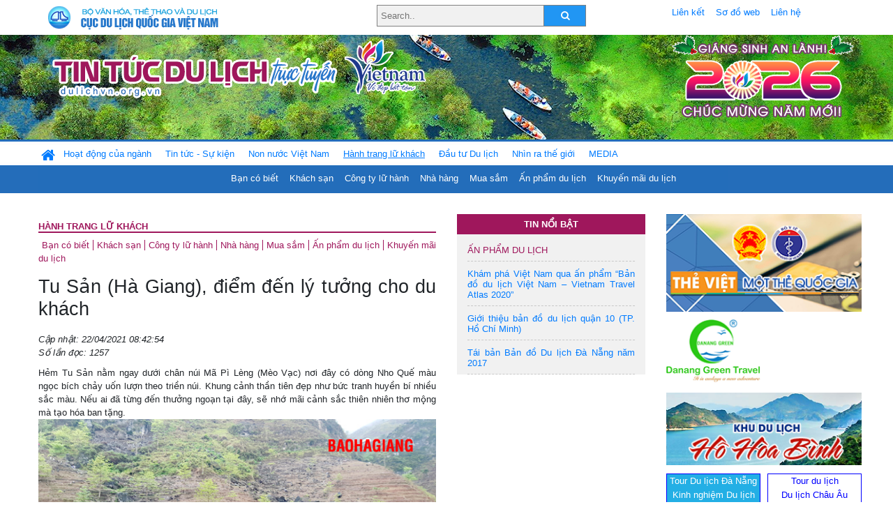

--- FILE ---
content_type: text/html; charset=UTF-8
request_url: https://dulichvn.org.vn/index.php/item/tu-san-ha-giang-diem-den-ly-tuong-cho-du-khach-45561
body_size: 12796
content:
<!doctype html>
<html>
<head>

		<meta charset="utf-8">
		<meta name="viewport" content="width=device-width, initial-scale=1.0">	
		<meta name="copyright" content="TITC">
		<meta name="author" content="TITC">
		<meta name="robots" content="index,follow"/>
		<meta name="revisit-after" content="days">
		<meta http-equiv="content-language" content="vi">
		<meta name="geo.region" content="VN-DN" />
		<meta name="geo.position" content="16.067185;108.220157" />
		<meta name="geo.placename" content="Đà Nẵng" />
		<meta name="ICBM" content="16.067185, 108.220157" />
		<meta name="revisit-after" content="days">

				<!-- HTML Meta Tags -->
		<title>Tu Sản (Hà Giang), điểm đến lý tưởng cho du khách - www.dulichvn.org.vn</title>
		
		<meta name="description" content="
	Hẻm Tu Sản nằm ngay dưới ch&acirc;n n&uacute;i M&atilde; P&igrave; L&egrave;ng (M&egrave;o Vạc) nơi đ&acirc;y c&oacute; d&ograve;ng Nho Quế m&agrave;u ngọc b&iacute;ch chảy uốn lượn theo triền n&uacute;i. Khung cảnh thần ti&ecirc;n đẹp như bức tranh huyền b&iacute; nhiều sắc m&agrave;u. Nếu ai đ&atilde; từng đến thưởng ngoạn tại đ&acirc;y, sẽ nhớ m&atilde;i cảnh sắc thi&ecirc;n nhi&ecirc;n thơ mộng m&agrave; tạo h&oacute;a ban tặng.
">
		<meta name="keywords" content="Tu-San;Ha-Giang;diem-den-ly-tuong-cho-du-khach">
		<meta name="news_keywords" content="Tu-San;Ha-Giang;diem-den-ly-tuong-cho-du-khach"/>
		<link rel="canonical" href="dulichvn.org.vn" />
		<link rel="publisher" href="Báo Hà Giang"/>
		<link rel="dns-prefetch" href="//www.google-analytics.com"/>
		<link rel="amphtml" href="dulichvn.org.vn" />
		

		<!-- Open Graph -->
		<!-- Facebook Meta Tags -->
		<meta property="og:title" content="Tu Sản (Hà Giang), điểm đến lý tưởng cho du khách - www.dulichvn.org.vn" />
		<meta property="og:type" content="website" />
				<meta property="og:url" content="https://dulichvn.org.vn/index.php/item/tu-san-ha-giang-diem-den-ly-tuong-cho-du-khach-45561" />
		<meta property="og:image" content="https://dulichvn.org.vn/cache/2204Tu-San-ha-Giang-diem-den-ly-tuong-cho-du-khach.jpg358x200.thumb.gif" />
		<meta property="og:image:width" content="358" />
		<meta property="og:image:height" content="200" />
				<meta property="og:description" content="
	Hẻm Tu Sản nằm ngay dưới ch&acirc;n n&uacute;i M&atilde; P&igrave; L&egrave;ng (M&egrave;o Vạc) nơi đ&acirc;y c&oacute; d&ograve;ng Nho Quế m&agrave;u ngọc b&iacute;ch chảy uốn lượn theo triền n&uacute;i. Khung cảnh thần ti&ecirc;n đẹp như bức tranh huyền b&iacute; nhiều sắc m&agrave;u. Nếu ai đ&atilde; từng đến thưởng ngoạn tại đ&acirc;y, sẽ nhớ m&atilde;i cảnh sắc thi&ecirc;n nhi&ecirc;n thơ mộng m&agrave; tạo h&oacute;a ban tặng.
" />
		<meta property="og:locale" content="vi_vn" />
		<meta property="og:site_name" content="https://dulichvn.org.vn/index.php/item/tu-san-ha-giang-diem-den-ly-tuong-cho-du-khach-45561" />

		<!-- Google / Search Engine Tags -->
		<meta itemprop="name" content="Tu Sản (Hà Giang), điểm đến lý tưởng cho du khách - www.dulichvn.org.vn">
		<meta itemprop="description" content="
	Hẻm Tu Sản nằm ngay dưới ch&acirc;n n&uacute;i M&atilde; P&igrave; L&egrave;ng (M&egrave;o Vạc) nơi đ&acirc;y c&oacute; d&ograve;ng Nho Quế m&agrave;u ngọc b&iacute;ch chảy uốn lượn theo triền n&uacute;i. Khung cảnh thần ti&ecirc;n đẹp như bức tranh huyền b&iacute; nhiều sắc m&agrave;u. Nếu ai đ&atilde; từng đến thưởng ngoạn tại đ&acirc;y, sẽ nhớ m&atilde;i cảnh sắc thi&ecirc;n nhi&ecirc;n thơ mộng m&agrave; tạo h&oacute;a ban tặng.
">
		<meta itemprop="image" content="https://dulichvn.org.vn/cache/2204Tu-San-ha-Giang-diem-den-ly-tuong-cho-du-khach.jpg358x200.thumb.gif">
		<meta itemprop="url" content="https://dulichvn.org.vn/index.php/item/tu-san-ha-giang-diem-den-ly-tuong-cho-du-khach-45561">

		

		<!-- Twitter Meta Tags twitter:card, twitter:title, twitter:site, twitter:creator, twitter:description, twitter:image -->
		
		<meta name="twitter:site" content="dulichvn.org.vn">
		<meta name="twitter:creator" content="Báo Hà Giang">
		<meta name="twitter:card" content="Tu Sản (Hà Giang), điểm đến lý tưởng cho du khách - www.dulichvn.org.vn">
		<meta name="twitter:title" content="Tin tức du lịch trực tuyến nhiều người xem nhất - www.dulichvn.org.vn">
		<meta name="twitter:description" content="Website của Cục Du lịch Quốc Gia Việt Nam, Cập nhật tin tức về lĩnh vực văn hóa, du lịch, Giới thiệu về đất nước và con người Việt Nam, Danh sách khách sạn tại Việt Nam">
		<meta name="twitter:image" content="https://dulichvn.org.vn/cache/2204Tu-San-ha-Giang-diem-den-ly-tuong-cho-du-khach.jpg358x200.thumb.gif">
		<meta name="twitter:site" content="@titcdn">
		<meta name="twitter:creator" content="@titcdn">
		<meta name="dc.source" CONTENT="https://dulichvn.org.vn/index.php/item/tu-san-ha-giang-diem-den-ly-tuong-cho-du-khach-45561">
		<meta name="dc.created" content="2021-04-22">
		<meta name="dc.publisher" content="Báo Hà Giang" />
		<meta name="dc.rights.copyright" content="dulichvn.org.vn" />
		<meta name="dc.creator.name" content="dulichvn.org.vn" />
		<meta name="dc.creator.email" content="httt@vietnamtourism.gov.vn" />
		<meta name="dc.identifier" content="dulichvn.org.vn" />
		<meta name="dc.title" CONTENT="Tu Sản (Hà Giang), điểm đến lý tưởng cho du khách - www.dulichvn.org.vn">
		<meta name="dc.subject" CONTENT="Tu Sản (Hà Giang), điểm đến lý tưởng cho du khách - www.dulichvn.org.vn">
		<meta name="dc.keywords" CONTENT="Tu-San;Ha-Giang;diem-den-ly-tuong-cho-du-khach">
		<meta name="dc.description" CONTENT="
	Hẻm Tu Sản nằm ngay dưới ch&acirc;n n&uacute;i M&atilde; P&igrave; L&egrave;ng (M&egrave;o Vạc) nơi đ&acirc;y c&oacute; d&ograve;ng Nho Quế m&agrave;u ngọc b&iacute;ch chảy uốn lượn theo triền n&uacute;i. Khung cảnh thần ti&ecirc;n đẹp như bức tranh huyền b&iacute; nhiều sắc m&agrave;u. Nếu ai đ&atilde; từng đến thưởng ngoạn tại đ&acirc;y, sẽ nhớ m&atilde;i cảnh sắc thi&ecirc;n nhi&ecirc;n thơ mộng m&agrave; tạo h&oacute;a ban tặng.
">
		<!--Google search meta-->
				<script type="application/ld+json">
			{
			  "@context"        : "http://schema.org",
			  "@type"           : "WebSite",
			  "name"            : "TITC",
			  "alternateName"   : "Website của Cục Du lịch Quốc Gia Việt Nam, Cập nhật tin tức về lĩnh vực văn hóa, du lịch, Giới thiệu về đất nước và con người Việt Nam, Danh sách khách sạn tại Việt Nam",
			  "url": "https://dulichvn.org.vn/",
			  "potentialAction": {
				"@type": "SearchAction",
				"target": "https://dulichvn.org.vn/index.php/search/{search_term_string}",
				"query-input": "required name=search_term_string"
			  }
			}
		</script>
				<script type="application/ld+json">
			{
			  "@context": "http://schema.org",
			  "@type"   : "Organization",
			  "url"     : "https://dulichvn.org.vn/"
			}
		</script>		
				<script type="application/ld+json">
				{
					"@context":"http://schema.org",
					"@type":"BreadcrumbList",
					"itemListElement":[
						{
								"@type":"ListItem",
								"position":1,
								"item":{
									"@id":"https://dulichvn.org.vn/index.php/cat/Hanh-trang-lu-khach",
									"name":"Hành trang lữ khách"
								}
							  }
					]
				}
		</script>
				<script type="application/ld+json">
			{
				"@context":"http://schema.org",
				"@type":"NewsArticle",
				"mainEntityOfPage":{
					"@type":"WebPage",
					"@id":"https://dulichvn.org.vn/index.php/item/tu-san-ha-giang-diem-den-ly-tuong-cho-du-khach-45561"
				},
				"headline":"Tu Sản (Hà Giang), điểm đến lý tưởng cho du khách - www.dulichvn.org.vn",
				"description":"
	Hẻm Tu Sản nằm ngay dưới ch&acirc;n n&uacute;i M&atilde; P&igrave; L&egrave;ng (M&egrave;o Vạc) nơi đ&acirc;y c&oacute; d&ograve;ng Nho Quế m&agrave;u ngọc b&iacute;ch chảy uốn lượn theo triền n&uacute;i. Khung cảnh thần ti&ecirc;n đẹp như bức tranh huyền b&iacute; nhiều sắc m&agrave;u. Nếu ai đ&atilde; từng đến thưởng ngoạn tại đ&acirc;y, sẽ nhớ m&atilde;i cảnh sắc thi&ecirc;n nhi&ecirc;n thơ mộng m&agrave; tạo h&oacute;a ban tặng.
",
				"image":{
					"@type":"ImageObject",
					"url":"https://dulichvn.org.vn/cache/2204Tu-San-ha-Giang-diem-den-ly-tuong-cho-du-khach.jpg358x200.thumb.gif",
					"width":358,
					"height":200
				},
				"datePublished":"2021-04-22T08:42:54+07:00",
				"dateModified":"2021-04-22T08:42:54+07:00",
				"author":{
					"@type":"Person",
					"name":"TITC"
				},
				"publisher":{
					"@type": "Organization",
					"name":"www.dulichvn.org.vn",
					"logo":{
						"@type":"ImageObject",
						"url":"https://dulichvn.org.vn/web/templates/2018/image/logo_default.png"
					}
				}
			}
		</script>
		<link rel="Shortcut Icon" href="/web/templates/2018/images/favicon.png" type="image/x-icon" />
<link rel="stylesheet" type="text/css" href="/web/templates/2018/css/4.0.0.0/bootstrap.min.css" />
<link rel="stylesheet" type="text/css" href="/web/templates/2018/css/ekko-lightbox.css" />
<link rel="stylesheet" type="text/css" href="/web/templates/2018/css/4.0.0.0/font-awesome.4.5.0.min.css" />
<link rel="stylesheet" type="text/css" href="/web/templates/2018/css/dropdown.css" />
<link rel="stylesheet" type="text/css" href="/web/templates/2018/css/dropdown.linear.css" />
<link rel="stylesheet" type="text/css" href="/web/templates/2018/css/styles.css" />
<link rel="stylesheet" type="text/css" href="/web/templates/2018/css/rrssb.css" />

	
</head>
<body>
	<div class="container-fluid page-bg">
		<header class="page-header">
			<div class="container nopadding-x">
				<div class="row">
					<div class="col-md-4 text-left"><img src="https://dulichvn.org.vn/web/templates/2018/image/tcdl_2.png"  class="img-fluid" width="269" height="50" alt="Cục Du lịch Quốc Gia Việt Nam"/></div>
					<div class="col-md-5">							<form class="srcFrom" action="/index.php/search" style="margin:auto;max-width:300px">
							  <input type="text" placeholder="Search.." name="name">
							  <button type="submit"><i class="fa fa-search"></i></button>
							</form>
													</div>
					<div class="col-md-3 py-2">
						<div class="top_menu">
					<a href="/index.php/cat/Lien-ket" title="Liên kết"   class="px-2" >Liên kết</a><a href="/index.php/cat/So-do-web" title="Sơ đồ web"   class="px-2" >Sơ đồ web</a><a href="/index.php/cat/Lien-he" title="Liên hệ"   class="px-2" >Liên hệ</a>						</div>
					</div>
				</div>				
			</div>
		  										<div class="row banner-row" style="background: url(https://dulichvn.org.vn/web/templates/2018/image/ORG-background-banner-2026.png) center center no-repeat;height: 150px;background-size: cover">
				<div class="container nopadding-x banner-container">
					<div class="row banner-row-wrapper">
                    	<div class="col-md-7">
							
							                            <img src="https://dulichvn.org.vn/web/templates/2018/image/logo.png" class="img-fluid" width="566" height="97" alt="Tin tức du lịch trực tuyến"/>
							
						</div>

						
												<div class="col-md-5 event-banner" style="text-align:right;">
                        	<img src="https://dulichvn.org.vn/web/templates/2018/image/ORG-noel-new year-2026_1.png" class="img-fluid" width="" height="auto" alt="Tin tức du lịch trực tuyến"/>
                        </div>
						
						
                                            	
					</div>
                    			  	</div>
			</div>
			<div class="row" style="background: url(https://dulichvn.org.vn/web/templates/2018/image/bg_menu.jpg) top left repeat-x; height: 77px;">
				<div class="container nopadding-x menu-top">
								<nav class="navbar navbar-expand-xl navbar-light py-0 px-0">
						<button class="navbar-toggler ml-lg-0" type="button" data-toggle="collapse" data-target="#top-menuid" aria-controls="top-menuid" aria-expanded="false" aria-label="Toggle navigation"><span class="navbar-toggler-icon"></span>
						</button>
						<div class="collapse navbar-collapse" id="top-menuid" style="padding-top: 1px;">
							<ul class="navbar-nav mr-auto dropdown dropdown-linear">
								<li class="nav-item-home">
									<a href="/" class="nav-link-home" style="font-size: 16pt;"><i class="fa fa-home fa-2" aria-hidden="true"></i></a>
								</li>
															<li class="  pad0 nav-item dropdown">
									<a href="/index.php/cat/Hoat-dong-cua-nganh" title="Hoạt động của ngành"   class="nav-link " role="button" aria-haspopup="true" aria-expanded="false" id="navbarDropdown1">Hoạt động của ngành</a>										<ul class="dropdown-menu justify-content-md-center" aria-labelledby="navbarDropdown1">
											<li class=""></li>
										<li><a href="/index.php/cat/Cuc-Du-lich-Quoc-gia-Viet-Nam" title="Cục Du lịch Quốc gia Việt Nam"   class="nav-link">Cục Du lịch Quốc gia Việt Nam</a></li><li><a href="/index.php/cat/Cac-dia-phuong" title="Các địa phương"   class="nav-link">Các địa phương</a></li>										</ul>
																			
								</li>
																<li class="  pad1 nav-item dropdown">
									<a href="/index.php/cat/Tin-tuc---Su-kien" title="Tin tức - Sự kiện"   class="nav-link " role="button" aria-haspopup="true" aria-expanded="false" id="navbarDropdown4">Tin tức - Sự kiện</a>										<ul class="dropdown-menu justify-content-md-center" aria-labelledby="navbarDropdown4">
											<li class=""></li>
										<li><a href="/index.php/cat/Nam-Du-lich-quoc-gia-2025-Hue---Kinh-do-xua-Van-hoi-moi" title="Năm Du lịch quốc gia 2025: Huế - Kinh đô xưa, Vận hội mới"   class="nav-link">Năm Du lịch quốc gia 2025: Huế - Kinh đô xưa, Vận hội mới</a></li>										</ul>
																			
								</li>
																<li class="  pad2 nav-item dropdown">
									<a href="/index.php/cat/Non-nuoc-Viet-Nam" title="Non nước Việt Nam"   class="nav-link " role="button" aria-haspopup="true" aria-expanded="false" id="navbarDropdown8">Non nước Việt Nam</a>										<ul class="dropdown-menu justify-content-md-center" aria-labelledby="navbarDropdown8">
											<li class=""></li>
										<li><a href="/index.php/cat/Di-tich---Danh-thang" title="Di tích - Danh thắng"   class="nav-link">Di tích - Danh thắng</a></li><li><a href="/index.php/cat/Van-hoa---Le-hoi" title="Văn hóa - Lễ hội"   class="nav-link">Văn hóa - Lễ hội</a></li><li><a href="/index.php/cat/Lang-nghe-lang-co" title="Làng nghề, làng cổ"   class="nav-link">Làng nghề, làng cổ</a></li><li><a href="/index.php/cat/Am-thuc-ba-mien" title="Ẩm thực ba miền"   class="nav-link">Ẩm thực ba miền</a></li>										</ul>
																			
								</li>
																<li class=" activated pad3 nav-item dropdown">
									<a href="/index.php/cat/Hanh-trang-lu-khach" title="Hành trang lữ khách"   class="nav-link " role="button" aria-haspopup="true" aria-expanded="false" id="navbarDropdown13">Hành trang lữ khách</a>										<ul class="dropdown-menu justify-content-md-center" aria-labelledby="navbarDropdown13">
											<li class=""></li>
										<li><a href="/index.php/cat/Ban-co-biet" title="Bạn có biết"   class="nav-link">Bạn có biết</a></li><li><a href="/index.php/cat/Khach-san" title="Khách sạn"   class="nav-link">Khách sạn</a></li><li><a href="/index.php/cat/Cong-ty-lu-hanh" title="Công ty lữ hành"   class="nav-link">Công ty lữ hành</a></li><li><a href="/index.php/cat/Nha-hang" title="Nhà hàng"   class="nav-link">Nhà hàng</a></li><li><a href="/index.php/cat/Mua-sam" title="Mua sắm"   class="nav-link">Mua sắm</a></li><li><a href="/index.php/cat/An-pham-du-lich" title="Ấn phẩm du lịch"   class="nav-link">Ấn phẩm du lịch</a></li><li><a href="/index.php/cat/Khuyen-mai-du-lich" title="Khuyến mãi du lịch"   class="nav-link">Khuyến mãi du lịch</a></li>										</ul>
																			
								</li>
																<li class="  pad4 nav-item ">
									<a href="/index.php/cat/au-tu-Du-lich" title="Ðầu tư Du lịch"   class="nav-link">Ðầu tư Du lịch</a>									
								</li>
																<li class="  pad5 nav-item ">
									<a href="/index.php/cat/Nhin-ra-the-gioi" title="Nhìn ra thế giới"   class="nav-link">Nhìn ra thế giới</a>									
								</li>
																<li class="  pad6 nav-item dropdown">
									<a href="/index.php/cat/MEDIA" title="MEDIA"   class="nav-link " role="button" aria-haspopup="true" aria-expanded="false" id="navbarDropdown41">MEDIA</a>										<ul class="dropdown-menu justify-content-md-center" aria-labelledby="navbarDropdown41">
											<li class=""></li>
										<li><a href="/index.php/cat/Du-lich-qua-anh" title="Du lịch qua ảnh"   class="nav-link">Du lịch qua ảnh</a></li><li><a href="/index.php/cat/Video" title="Video"   class="nav-link">Video</a></li>										</ul>
																			
								</li>
								                        
							</ul>
						</div>
					</nav>
				</div>
			</div>
		</header>		
		<main>
	<div class="container nopadding-x">
		<div class="row">
			<div class="col-md-6 main-item-content">
								<section class="cat-home">
				<h2 class="title"><a href="/index.php/cat/Hanh-trang-lu-khach" title="Hành trang lữ khách"  class ="activated">Hành trang lữ khách</a></h2><div class="subcat"><a href="/index.php/cat/Ban-co-biet" title="Bạn có biết" >Bạn có biết</a><a href="/index.php/cat/Khach-san" title="Khách sạn" >Khách sạn</a><a href="/index.php/cat/Cong-ty-lu-hanh" title="Công ty lữ hành" >Công ty lữ hành</a><a href="/index.php/cat/Nha-hang" title="Nhà hàng" >Nhà hàng</a><a href="/index.php/cat/Mua-sam" title="Mua sắm" >Mua sắm</a><a href="/index.php/cat/An-pham-du-lich" title="Ấn phẩm du lịch" >Ấn phẩm du lịch</a><a href="/index.php/cat/Khuyen-mai-du-lich" title="Khuyến mãi du lịch" >Khuyến mãi du lịch</a></div>				</section>						 
					<section class="news-item-detail">
		<article class="news-item-detail">
	<h1>Tu Sản (Hà Giang), điểm đến lý tưởng cho du khách</h1><div class="meta">Cập nhật: 22/04/2021 08:42:54<br/>Số lần đọc: 1257</div><div class="summery">
	Hẻm Tu Sản nằm ngay dưới ch&acirc;n n&uacute;i M&atilde; P&igrave; L&egrave;ng (M&egrave;o Vạc) nơi đ&acirc;y c&oacute; d&ograve;ng Nho Quế m&agrave;u ngọc b&iacute;ch chảy uốn lượn theo triền n&uacute;i. Khung cảnh thần ti&ecirc;n đẹp như bức tranh huyền b&iacute; nhiều sắc m&agrave;u. Nếu ai đ&atilde; từng đến thưởng ngoạn tại đ&acirc;y, sẽ nhớ m&atilde;i cảnh sắc thi&ecirc;n nhi&ecirc;n thơ mộng m&agrave; tạo h&oacute;a ban tặng.
</div><div class="content"><p style="text-align: center;">
	<img alt="" src="/nhaptin/uploads/images/2021/Thang4/2204Tu-San-ha-Giang-diem-den-ly-tuong-cho-du-khach.jpg" style="width: 600px; height: 277px;" /></p>
<p style="text-align: justify;">
	Đến với Tu Sản, du kh&aacute;ch sẽ được chi&ecirc;m ngưỡng c&aacute;c v&aacute;ch đ&aacute; cao gần 900 m, d&agrave;i 1,7 km v&agrave; s&acirc;u gần 1 km, l&agrave; hẻm s&acirc;u nhất của khu vực Đ&ocirc;ng Nam &Aacute;, 1 trong những kỳ quan độc, lạ nhất của v&ugrave;ng Cao nguy&ecirc;n đ&aacute;. Cảnh vật nơi đ&acirc;y hoang sơ, kỳ vỹ đến lạ thường, d&ograve;ng Nho Quế xanh biếc chảy lững lờ, những l&agrave;n gi&oacute; nh&egrave; nhẹ k&egrave;m theo m&agrave;n sương từ 2 b&ecirc;n sườn n&uacute;i thổi xuống tạo cho du kh&aacute;ch cảm gi&aacute;c đang đắm m&igrave;nh trong kh&ocirc;ng gian huyền b&iacute;. Từ tr&ecirc;n con đường Hạnh ph&uacute;c nh&igrave;n xuống, c&oacute; thể cảm nhận sự h&ugrave;ng vỹ của cảnh vật nơi đ&acirc;y; n&uacute;i, s&ocirc;ng quấn lấy nhau tạo n&eacute;t độc đ&aacute;o m&agrave; kh&ocirc;ng nơi n&agrave;o c&oacute; được. D&ograve;ng s&ocirc;ng Nho Quế chảy uốn lượn nối giữa 2 miền đ&aacute; lạnh Đồng Văn với M&egrave;o Vạc. C&aacute;c dịch vụ đi thuyền tr&ecirc;n s&ocirc;ng Nho Quế rất đa dạng, du kh&aacute;ch c&oacute; thể đi thuyền m&aacute;y, ca n&ocirc; hay c&oacute; thể tự m&igrave;nh ch&egrave;o thuyền trải nghiệm thể hiện bản lĩnh ưa kh&aacute;m ph&aacute; mạo hiểm. Dạo chơi tr&ecirc;n s&ocirc;ng bằng thuyền, kh&aacute;ch du lịch được cảm nhận vẻ đẹp của thi&ecirc;n nhi&ecirc;n r&otilde; hơn, dọc đ&ocirc;i bờ s&ocirc;ng, những b&ocirc;ng hoa gạo đỏ rực, tr&ecirc;n v&aacute;ch n&uacute;i đ&aacute; cheo leo, hiểm trở c&oacute; thể bắt gặp những ch&uacute; khỉ mốc đang vui đ&ugrave;a. Ngồi tr&ecirc;n thuyền ph&oacute;ng tầm mắt l&ecirc;n cao để cảm nhận những v&aacute;ch n&uacute;i ch&oacute;t v&oacute;t như những bức tường khổng lồ, những nhũ đ&aacute; được h&igrave;nh th&agrave;nh từ h&agrave;ng trăm triệu năm. Chị Phạm Huyền Trang, đến từ Quảng Ninh t&acirc;m t&igrave;nh: T&ocirc;i đ&atilde; đi du lịch ở nhiều nơi, nhưng hẻm Tu Sản cho t&ocirc;i 1 cảm gi&aacute;c m&ecirc; hoặc, đ&aacute; n&uacute;i giăng nhau v&acirc;y k&iacute;n tạo n&ecirc;n sự huyền diệu m&agrave; kh&ocirc;ng nơi n&agrave;o c&oacute; được. Ngồi tr&ecirc;n thuyền cảm nhận kh&iacute; hậu m&aacute;t mẻ, bầu kh&ocirc;ng kh&iacute; trong l&agrave;nh kh&aacute;c xa với chốn thị th&agrave;nh kh&oacute;i bụi. Với những ai ưa cảm gi&aacute;c mạo hiểm c&oacute; thể tự m&igrave;nh ch&egrave;o thuyền kh&aacute;m ph&aacute; từng ng&oacute;c, ng&aacute;ch của hẻm n&uacute;i. Nh&agrave; thuyền ở đ&acirc;y phục vụ rất chu đ&aacute;o với hướng dẫn vi&ecirc;n chuy&ecirc;n nghiệp, th&acirc;n thiện, lu&ocirc;n giới thiệu chi tiết c&aacute;c khu vực c&oacute; cảnh đẹp; hướng dẫn kiến thức cơ bản an to&agrave;n cho du kh&aacute;ch khi đi thuyền. Nơi đ&acirc;y cho t&ocirc;i cảm gi&aacute;c như đang được ở thi&ecirc;n đường; nếu ai chưa từng đến th&igrave; kh&oacute; c&oacute; thể cảm nhận được n&eacute;t đẹp tự nhi&ecirc;n, thuần khiết. H&agrave;ng năm, t&ocirc;i v&agrave; gia đ&igrave;nh lu&ocirc;n d&agrave;nh thời gian rảnh l&ecirc;n đ&acirc;y thư gi&atilde;n, lấy lại tinh thần sau những ng&agrave;y l&agrave;m việc căng thẳng.</p>
<p style="text-align: center;">
	<img alt="" src="/nhaptin/uploads/images/2021/Thang4/2204Tu-San-ha-Giang-diem-den-ly-tuong-cho-du-khach1.jpg" style="width: 600px; height: 277px;" /></p>
<p style="text-align: justify;">
	Hiện nay, tại hẻm Tu Sản c&oacute; gần 30 chiếc thuyền phục vụ tham quan, ngắm cảnh của du kh&aacute;ch như: Triệu Chương, Hải Yến, Nho Quế, Tu Sản&hellip; với t&aacute;c phong chuy&ecirc;n nghiệp, h&agrave;i l&ograve;ng c&aacute;c lữ kh&aacute;ch gần xa. Gi&aacute; th&agrave;nh cho du kh&aacute;ch 1 chuyến tham quan cả ng&agrave;y cũng chỉ 100.000 đồng/người. Ngo&agrave;i ra, c&aacute;c trang phục d&acirc;n tộc được cho mượn miễn ph&iacute; để kh&aacute;ch du lịch mặc chụp ảnh, tạo th&ecirc;m điểm nhấn cho khung cảnh n&ecirc;n thơ, chữ t&igrave;nh nơi đ&acirc;y. Anh Ho&agrave;ng Văn Đại, chủ nh&agrave; thuyền Triệu Chương cho biết: H&agrave;ng ng&agrave;y, nh&agrave; thuyền tiếp đ&oacute;n gần 200 lượt kh&aacute;ch từ khắp mọi miền Tổ quốc, nhiều kh&aacute;ch nước ngo&agrave;i cũng t&igrave;m đến trải nghiệm cảm gi&aacute;c ngồi tr&ecirc;n thuyền ngắm nh&igrave;n hẻm Tu Sản, d&ograve;ng Nho Quế, cảnh vật l&uacute;c b&igrave;nh minh v&agrave; ho&agrave;ng h&ocirc;n. Mỗi thời điểm, khoảnh khắc trong ng&agrave;y mang đến vẻ đẹp ri&ecirc;ng, khi s&aacute;ng sớm sẽ thấy sự ảo diệu của m&agrave;n sương, bay lững lỡ tr&ecirc;n mặt nước, tạo cảm gi&aacute;c bồng bềnh tr&ecirc;n m&acirc;y trời. Buổi trưa th&igrave; &aacute;nh s&aacute;ng chiếu xuy&ecirc;n qua l&agrave;n nước thấy r&otilde; bầu trời xanh thẳm, c&aacute;, t&ocirc;m bơi lội, những c&aacute;nh &eacute;n bay lướt qua mạn thuyền. Buổi chiều khi ho&agrave;ng h&ocirc;n bu&ocirc;ng xuống sẽ cảm nhận được sự tĩnh lặng, tạo cho lữ kh&aacute;ch cảm gi&aacute;c b&igrave;nh y&ecirc;n.&nbsp;</p>
<p style="text-align: justify;">
	Hẻm Tu Sản đ&atilde; trở th&agrave;nh điểm du lịch kh&aacute;m ph&aacute; đầy hấp dẫn với du kh&aacute;ch thập phương trong v&agrave; ngo&agrave;i nước. Nếu ai đ&atilde; từng 1 lần gh&eacute; qua, chắc kh&oacute; c&oacute; thể phai mờ những k&yacute; ức đẹp về d&ograve;ng Nho Quế thơ mộng, những bến thuyền trải d&agrave;i tr&ecirc;n s&ocirc;ng. Sự mến kh&aacute;ch của con người, cảnh vật tạo cho du kh&aacute;ch những ấn tượng đẹp, gi&uacute;p Tu Sản trở th&agrave;nh điểm đến l&atilde;ng mạn, độc đ&aacute;o, mang bản sắc ri&ecirc;ng c&oacute;./.</p>
<p align="right">
	<strong>B&agrave;i, ảnh: Đức Ninh</strong></p>
</div><div class="source">Nguồn: Báo Hà Giang</div><div class="tags">Từ khóa: <a href="/index.php/keyword/Tu-San" title="Tu Sản" >Tu Sản</a>, <a href="/index.php/keyword/Ha-Giang" title=" Hà Giang" > Hà Giang</a>, <a href="/index.php/keyword/diem-den-ly-tuong-cho-du-khach" title=" điểm đến lý tưởng cho du khách" > điểm đến lý tưởng cho du khách</a></div>	</article>
		<div class="row">
			<div class="col-md-6"></div>
			<div class="col-md-6">		<div class="share-facebook">
            	
                <ul class="rrssb-buttons">
                  
            
                  <li class="rrssb-facebook">
                    <!--  Replace with your URL. For best results, make sure you page has the proper FB Open Graph tags in header:
                          https://developers.facebook.com/docs/opengraph/howtos/maximizing-distribution-media-content/ -->
                    <a href="https://www.facebook.com/sharer/sharer.php?u=https://dulichvn.org.vn/index.php/item/tu-san-ha-giang-diem-den-ly-tuong-cho-du-khach-45561" class="popup">
                      <span class="rrssb-icon">
                        <svg xmlns="http://www.w3.org/2000/svg" viewBox="0 0 29 29"><path d="M26.4 0H2.6C1.714 0 0 1.715 0 2.6v23.8c0 .884 1.715 2.6 2.6 2.6h12.393V17.988h-3.996v-3.98h3.997v-3.062c0-3.746 2.835-5.97 6.177-5.97 1.6 0 2.444.173 2.845.226v3.792H21.18c-1.817 0-2.156.9-2.156 2.168v2.847h5.045l-.66 3.978h-4.386V29H26.4c.884 0 2.6-1.716 2.6-2.6V2.6c0-.885-1.716-2.6-2.6-2.6z"/></svg>
                      </span>
                      <span class="rrssb-text">facebook</span>
                    </a>
                  </li>
                  <li class="rrssb-twitter">
                    <!-- Replace href with your Meta and URL information  -->
                    <a href="https://twitter.com/intent/tweet?text=Tu Sản (Hà Giang), điểm đến lý tưởng cho du khách&amp;url=https://dulichvn.org.vn/index.php/item/tu-san-ha-giang-diem-den-ly-tuong-cho-du-khach-45561&amp;via=https://dulichvn.org.vn/index.php/item/tu-san-ha-giang-diem-den-ly-tuong-cho-du-khach-45561" class="popup">
                      <span class="rrssb-icon">
                        <svg xmlns="http://www.w3.org/2000/svg" viewBox="0 0 28 28"><path d="M24.253 8.756C24.69 17.08 18.297 24.182 9.97 24.62a15.093 15.093 0 0 1-8.86-2.32c2.702.18 5.375-.648 7.507-2.32a5.417 5.417 0 0 1-4.49-3.64c.802.13 1.62.077 2.4-.154a5.416 5.416 0 0 1-4.412-5.11 5.43 5.43 0 0 0 2.168.387A5.416 5.416 0 0 1 2.89 4.498a15.09 15.09 0 0 0 10.913 5.573 5.185 5.185 0 0 1 3.434-6.48 5.18 5.18 0 0 1 5.546 1.682 9.076 9.076 0 0 0 3.33-1.317 5.038 5.038 0 0 1-2.4 2.942 9.068 9.068 0 0 0 3.02-.85 5.05 5.05 0 0 1-2.48 2.71z"/></svg>
                      </span>
                      <span class="rrssb-text">twitter</span>
                    </a>
                  </li>
                  <li class="rrssb-googleplus">
                    <!-- Replace href with your meta and URL information.  -->
                    <a href="https://plus.google.com/share?url=https://dulichvn.org.vn/index.php/item/tu-san-ha-giang-diem-den-ly-tuong-cho-du-khach-45561" class="popup">
                      <span class="rrssb-icon">
                        <svg xmlns="http://www.w3.org/2000/svg" width="24" height="24" viewBox="0 0 24 24"><path d="M21 8.29h-1.95v2.6h-2.6v1.82h2.6v2.6H21v-2.6h2.6v-1.885H21V8.29zM7.614 10.306v2.925h3.9c-.26 1.69-1.755 2.925-3.9 2.925-2.34 0-4.29-2.016-4.29-4.354s1.885-4.353 4.29-4.353c1.104 0 2.014.326 2.794 1.105l2.08-2.08c-1.3-1.17-2.924-1.883-4.874-1.883C3.65 4.586.4 7.835.4 11.8s3.25 7.212 7.214 7.212c4.224 0 6.953-2.988 6.953-7.082 0-.52-.065-1.104-.13-1.624H7.614z"/></svg>            </span>
                      <span class="rrssb-text">google+</span>
                    </a>
                  </li> 
                  <li class="rrssb-email">
                    <!-- Replace subject with your message using URL Endocding: http://meyerweb.com/eric/tools/dencoder/ -->
                    <a href="mailto:?Subject=Tu Sản (Hà Giang), điểm đến lý tưởng cho du khách&body=
	Hẻm Tu Sản nằm ngay dưới ch&acirc;n n&uacute;i M&atilde; P&igrave; L&egrave;ng (M&egrave;o Vạc) nơi đ&acirc;y c&oacute; d&ograve;ng Nho Quế m&agrave;u ngọc b&iacute;ch chảy uốn lượn theo triền n&uacute;i. Khung cảnh thần ti&ecirc;n đẹp như bức tranh huyền b&iacute; nhiều sắc m&agrave;u. Nếu ai đ&atilde; từng đến thưởng ngoạn tại đ&acirc;y, sẽ nhớ m&atilde;i cảnh sắc thi&ecirc;n nhi&ecirc;n thơ mộng m&agrave; tạo h&oacute;a ban tặng.
 Link: https://dulichvn.org.vn/index.php/item/tu-san-ha-giang-diem-den-ly-tuong-cho-du-khach-45561">
                      <span class="rrssb-icon">
                        <svg xmlns="http://www.w3.org/2000/svg" width="24" height="24" viewBox="0 0 24 24"><path d="M21.386 2.614H2.614A2.345 2.345 0 0 0 .279 4.961l-.01 14.078a2.353 2.353 0 0 0 2.346 2.347h18.771a2.354 2.354 0 0 0 2.347-2.347V4.961a2.356 2.356 0 0 0-2.347-2.347zm0 4.694L12 13.174 2.614 7.308V4.961L12 10.827l9.386-5.866v2.347z"/></svg>
                      </span>
                      <span class="rrssb-text">email</span>
                    </a>
                  </li>          
                  <li class="rrssb-instagram">
                    <!-- Replace href with your URL  -->
                    <a href="http://instagram.com" class="popup">
                      <span class="rrssb-icon">
                        <svg xmlns="http://www.w3.org/2000/svg" width="864" height="864" viewBox="0 0 864 864"><path d="M860.079 254.436c-2.091-45.841-9.371-77.147-20.019-104.542-11.007-28.32-25.731-52.338-49.673-76.28-23.943-23.943-47.962-38.669-76.282-49.675C686.711 13.292 655.404 6.013 609.564 3.92 563.628 1.824 548.964 1.329 432 1.329s-131.63.495-177.564 2.591c-45.841 2.093-77.147 9.372-104.542 20.019-28.319 11.006-52.338 25.731-76.28 49.675-23.943 23.942-38.669 47.96-49.675 76.28C13.292 177.288 6.013 208.595 3.92 254.436 1.824 300.37 1.329 315.036 1.329 432s.495 131.628 2.591 177.564c2.093 45.84 9.372 77.146 20.019 104.541 11.006 28.319 25.731 52.339 49.675 76.282 23.942 23.941 47.961 38.666 76.28 49.673 27.395 10.647 58.701 17.927 104.542 20.019 45.935 2.096 60.601 2.592 177.564 2.592s131.628-.496 177.564-2.592c45.84-2.092 77.146-9.371 104.541-20.019 28.32-11.007 52.339-25.731 76.282-49.673 23.941-23.943 38.666-47.962 49.673-76.282 10.647-27.395 17.928-58.701 20.019-104.541 2.096-45.937 2.592-60.601 2.592-177.564s-.496-131.63-2.592-177.564zm-77.518 351.591c-1.915 41.99-8.932 64.793-14.828 79.969-7.812 20.102-17.146 34.449-32.216 49.521-15.071 15.07-29.419 24.403-49.521 32.216-15.176 5.896-37.979 12.913-79.969 14.828-45.406 2.072-59.024 2.511-174.027 2.511s-128.622-.438-174.028-2.511c-41.988-1.915-64.794-8.932-79.97-14.828-20.102-7.812-34.448-17.146-49.518-32.216-15.071-15.071-24.405-29.419-32.218-49.521-5.897-15.176-12.912-37.979-14.829-79.968-2.071-45.413-2.51-59.034-2.51-174.028s.438-128.615 2.51-174.028c1.917-41.988 8.932-64.794 14.829-79.97 7.812-20.102 17.146-34.448 32.216-49.518 15.071-15.071 29.418-24.405 49.52-32.218 15.176-5.897 37.981-12.912 79.97-14.829 45.413-2.071 59.034-2.51 174.028-2.51s128.615.438 174.027 2.51c41.99 1.917 64.793 8.932 79.969 14.829 20.102 7.812 34.449 17.146 49.521 32.216 15.07 15.071 24.403 29.418 32.216 49.52 5.896 15.176 12.913 37.981 14.828 79.97 2.071 45.413 2.511 59.034 2.511 174.028s-.44 128.615-2.511 174.027z"/><path d="M432 210.844c-122.142 0-221.156 99.015-221.156 221.156S309.859 653.153 432 653.153 653.153 554.14 653.153 432c0-122.142-99.012-221.156-221.153-221.156zm0 364.713c-79.285 0-143.558-64.273-143.558-143.557 0-79.285 64.272-143.558 143.558-143.558 79.283 0 143.557 64.272 143.557 143.558 0 79.283-64.274 143.557-143.557 143.557z"/><circle cx="661.893" cy="202.107" r="51.68"/></svg>
                      </span>
                      <span class="rrssb-text">instagram</span>
                    </a>
                  </li>        
                  <li class="rrssb-linkedin">
                    <!-- Replace href with your meta and URL information -->
                    <a href="http://www.linkedin.com/shareArticle?mini=true&amp;url=https://dulichvn.org.vn/index.php/item/tu-san-ha-giang-diem-den-ly-tuong-cho-du-khach-45561&amp;title=Tu Sản (Hà Giang), điểm đến lý tưởng cho du khách&amp;summary=
	Hẻm Tu Sản nằm ngay dưới ch&acirc;n n&uacute;i M&atilde; P&igrave; L&egrave;ng (M&egrave;o Vạc) nơi đ&acirc;y c&oacute; d&ograve;ng Nho Quế m&agrave;u ngọc b&iacute;ch chảy uốn lượn theo triền n&uacute;i. Khung cảnh thần ti&ecirc;n đẹp như bức tranh huyền b&iacute; nhiều sắc m&agrave;u. Nếu ai đ&atilde; từng đến thưởng ngoạn tại đ&acirc;y, sẽ nhớ m&atilde;i cảnh sắc thi&ecirc;n nhi&ecirc;n thơ mộng m&agrave; tạo h&oacute;a ban tặng.
" class="popup">
                      <span class="rrssb-icon">
                        <svg xmlns="http://www.w3.org/2000/svg" viewBox="0 0 28 28"><path d="M25.424 15.887v8.447h-4.896v-7.882c0-1.98-.71-3.33-2.48-3.33-1.354 0-2.158.91-2.514 1.802-.13.315-.162.753-.162 1.194v8.216h-4.9s.067-13.35 0-14.73h4.9v2.087c-.01.017-.023.033-.033.05h.032v-.05c.65-1.002 1.812-2.435 4.414-2.435 3.222 0 5.638 2.106 5.638 6.632zM5.348 2.5c-1.676 0-2.772 1.093-2.772 2.54 0 1.42 1.066 2.538 2.717 2.546h.032c1.71 0 2.77-1.132 2.77-2.546C8.056 3.593 7.02 2.5 5.344 2.5h.005zm-2.48 21.834h4.896V9.604H2.867v14.73z"/></svg>
                      </span>
                      <span class="rrssb-text">linkedin</span>
                    </a>
                  </li>    
                  <li class="rrssb-youtube">
                    <a href="https://www.youtube.com/c/vietnamtourismmedia" class="popup">
                      <span class="rrssb-icon">
                        <svg xmlns="http://www.w3.org/2000/svg" viewBox="0 0 28 28"><path d="M27.688 8.512a4.086 4.086 0 0 0-4.106-4.093H4.39A4.084 4.084 0 0 0 .312 8.51v10.976A4.08 4.08 0 0 0 4.39 23.58h19.19a4.09 4.09 0 0 0 4.107-4.092V8.512zm-16.425 10.12V8.322l7.817 5.154-7.817 5.156z"/></svg>
                      </span>
                      <span class="rrssb-text">youtube</span>
                    </a>
                  </li>       
                                                    </ul>
                <!-- Buttons end here -->                
            </div>
	</div>
		</div>
	<section class="same"><section class="cat-home"><h2 class="title"><a>Cùng chuyên mục</a></h2></section><div class="preitem"><h2 class="title"><a>Tin mới hơn</a></h2><div class="row"><article class="col-md-4 pr-0"><div class="item-image"><a href="/index.php/item/trai-nghiem-thu-vi-khi-cheo-sup-o-hon-tranh-binh-thuan-45565" title="Trải nghiệm thú vị khi chèo SUP ở Hòn Tranh, Bình Thuận" ><img src="https://dulichvn.org.vn/nhaptin/uploads/images/2021/Thang4/2204Trai-nghiem-thu-vi-khi-cheo-SUP-o-Hon-Tranh-Binh-Thuan-1.jpg" alt="Trải nghiệm thú vị khi chèo SUP ở Hòn Tranh, Bình Thuận" class="img-responsive"/></a></div><div class="item-detail"><h2 class="item-title"><a href="/index.php/item/trai-nghiem-thu-vi-khi-cheo-sup-o-hon-tranh-binh-thuan-45565" title="Trải nghiệm thú vị khi chèo SUP ở Hòn Tranh, Bình Thuận" >Trải nghiệm thú vị khi chèo SUP ở Hòn Tranh, Bình Thuận</a></h2></div></article><article class="col-md-4 pr-0"><div class="item-image"><a href="/index.php/item/trai-nghiem-leu-mong-co-tren-thao-nguyen-tuyet-dep-tai-khu-du-lich-the-thao-mao-hiem-tanyoli-ninh-thuan-45575" title="Trải nghiệm lều Mông Cổ trên thảo nguyên tuyệt đẹp tại Khu du lịch thể thao mạo hiểm Tanyoli (Ninh Thuận)" ><img src="https://dulichvn.org.vn/nhaptin/uploads/images/2021/Thang4/2204Trai-nghiem-leu-Mong-Co-tren-thao-nguyen-1.jpg" alt="Trải nghiệm lều Mông Cổ trên thảo nguyên tuyệt đẹp tại Khu du lịch thể thao mạo hiểm Tanyoli (Ninh Thuận)" class="img-responsive"/></a></div><div class="item-detail"><h2 class="item-title"><a href="/index.php/item/trai-nghiem-leu-mong-co-tren-thao-nguyen-tuyet-dep-tai-khu-du-lich-the-thao-mao-hiem-tanyoli-ninh-thuan-45575" title="Trải nghiệm lều Mông Cổ trên thảo nguyên tuyệt đẹp tại Khu du lịch thể thao mạo hiểm Tanyoli (Ninh Thuận)" >Trải nghiệm lều Mông Cổ trên thảo nguyên tuyệt đẹp tại Khu du lịch thể thao mạo hiểm Tanyoli (Ninh Thuận)</a></h2></div></article><article class="col-md-4 pr-0"><div class="item-image"><a href="/index.php/item/le-hoi-dua-voi-o-buon-don-45588" title="Lễ hội đua voi ở Buôn Đôn" ><img src="https://dulichvn.org.vn/nhaptin/uploads/images/2021/Thang4/2304Le-hoi-dua-voi-o-Buon-Don.jpg" alt="Lễ hội đua voi ở Buôn Đôn" class="img-responsive"/></a></div><div class="item-detail"><h2 class="item-title"><a href="/index.php/item/le-hoi-dua-voi-o-buon-don-45588" title="Lễ hội đua voi ở Buôn Đôn" >Lễ hội đua voi ở Buôn Đôn</a></h2></div></article></div></div><div class="nextitem"><h2 class="title"><a>Tin cũ hơn</a></h2><div class="row"><article class="col-md-4 pr-0"><div class="item-image"><a href="/index.php/item/khai-mac-le-hoi-den-sa-pa-bay-giua-mua-hoa-45555" title="Khai mạc lễ hội “Đến Sa Pa bay giữa mùa hoa”" ><img src="https://dulichvn.org.vn/nhaptin/uploads/images/2021/Thang4/2004Khai-mac-le-hoi-Den-Sa-Pa-bay-giua-mua-hoa.jpg" alt="Khai mạc lễ hội “Đến Sa Pa bay giữa mùa hoa”" class="img-responsive"/></a></div><div class="item-detail"><h2 class="item-title"><a href="/index.php/item/khai-mac-le-hoi-den-sa-pa-bay-giua-mua-hoa-45555" title="Khai mạc lễ hội “Đến Sa Pa bay giữa mùa hoa”" >Khai mạc lễ hội “Đến Sa Pa bay giữa mùa hoa”</a></h2></div></article><article class="col-md-4 pr-0"><div class="item-image"><a href="/index.php/item/kinh-nghiem-du-lich-moc-chau-dip-304--15-45545" title="Kinh nghiệm du lịch Mộc Châu dịp 30/4 – 1/5 " ><img src="https://dulichvn.org.vn/nhaptin/uploads/images/2021/Thang4/2004Kinh-nghiem-du-lich-Moc-Chau-dip-304--151.jpg" alt="Kinh nghiệm du lịch Mộc Châu dịp 30/4 – 1/5 " class="img-responsive"/></a></div><div class="item-detail"><h2 class="item-title"><a href="/index.php/item/kinh-nghiem-du-lich-moc-chau-dip-304--15-45545" title="Kinh nghiệm du lịch Mộc Châu dịp 30/4 – 1/5 " >Kinh nghiệm du lịch Mộc Châu dịp 30/4 – 1/5 </a></h2></div></article><article class="col-md-4 pr-0"><div class="item-image"><a href="/index.php/item/google-mo-tour-du-lich-ao-toi-cac-di-san-the-gioi-duoc-unesco-cong-nhan-45541" title="Google mở tour du lịch ảo tới các di sản thế giới được UNESCO công nhận" ><img src="https://dulichvn.org.vn/nhaptin/uploads/images/2021/Thang4/2004Google-mo-tour-du-lich-ao-toi-cac-di-san-the-gioi-duoc-UNESCO-cong-nhan.jpg" alt="Google mở tour du lịch ảo tới các di sản thế giới được UNESCO công nhận" class="img-responsive"/></a></div><div class="item-detail"><h2 class="item-title"><a href="/index.php/item/google-mo-tour-du-lich-ao-toi-cac-di-san-the-gioi-duoc-unesco-cong-nhan-45541" title="Google mở tour du lịch ảo tới các di sản thế giới được UNESCO công nhận" >Google mở tour du lịch ảo tới các di sản thế giới được UNESCO công nhận</a></h2></div></article></div><ul><li><article><a href="/index.php/item/ac-sac-nghi-thuc-don-tet-chol-chnam-thmay-45536" title="Ðặc sắc nghi thức đón tết Chôl Chnăm Thmây" >Ðặc sắc nghi thức đón tết Chôl Chnăm Thmây</a></article></li><li><article><a href="/index.php/item/kham-pha-cac-diem-du-lich-moi-o-ninh-thuan-45532" title="Khám phá các điểm du lịch mới ở Ninh Thuận" >Khám phá các điểm du lịch mới ở Ninh Thuận</a></article></li><li><article><a href="/index.php/item/suoi-tien---diem-du-lich-dan-da-giua-nui-rung-45530" title="Suối Tiên - Điểm du lịch dân dã giữa núi rừng" >Suối Tiên - Điểm du lịch dân dã giữa núi rừng</a></article></li><li><article><a href="/index.php/item/me-man-diep-son-khanh-hoa-45526" title="Mê mẩn Điệp Sơn (Khánh Hòa)" >Mê mẩn Điệp Sơn (Khánh Hòa)</a></article></li><li><article><a href="/index.php/item/ve-vung-che-shan-tuyet-chu-thuong--ha-giang-45504" title="Về vùng chè Shan tuyết Chu Thượng – Hà Giang" >Về vùng chè Shan tuyết Chu Thượng – Hà Giang</a></article></li></ul></ul></div></section>			
	</section>				
					
			</div>
			<div class="col-md-3 utilities-content">
				<div class="utilities-title">TIN NỔI BẬT</div>
				<div class="utilities-list">					
					<ul class="sublist">
				
						<li class="subcat"><h1><a href="/index.php/cat/An-pham-du-lich" title="Ấn phẩm du lịch" >Ấn phẩm du lịch</a></h1></li>
												<li class="subtitle"><h2><a href="/index.php/item/kham-pha-viet-nam-qua-an-pham-ban-do-du-lich-viet-nam--vietnam-travel-atlas-2020-43012" title="Khám phá Việt Nam qua ấn phẩm “Bản đồ du lịch Việt Nam – Vietnam Travel Atlas 2020”" >Khám phá Việt Nam qua ấn phẩm “Bản đồ du lịch Việt Nam – Vietnam Travel Atlas 2020”</a></h2></li>
												<li class="subtitle"><h2><a href="/index.php/item/35558" title="Giới thiệu bản đồ du lịch quận 10 (TP. Hồ Chí Minh)" >Giới thiệu bản đồ du lịch quận 10 (TP. Hồ Chí Minh)</a></h2></li>
												<li class="subtitle"><h2><a href="/index.php/item/32515" title="Tái bản Bản đồ Du lịch Đà Nẵng năm 2017" >Tái bản Bản đồ Du lịch Đà Nẵng năm 2017</a></h2></li>
							
					</ul>
				</div>				
			</div>
			<div class="col-md-3 left-content">
				
<div class="qc-home w-100 h-100"><div style="position: absolute; top: 0px; left: 0px;" class="qc-item  big"><a href="http://theviet.vn/" class="qc-link" data-item="qc-115" target="_blank"><img src="https://dulichvn.org.vn/nhaptin/uploads/Ad/banner-theViet-1.png" class="" alt="http://theviet.vn/"/></a></div><div style="position: absolute; top: 150px; left: 0px;" class="qc-item "><a href="https://danangxanh.vn" class="qc-link" data-item="qc-62" target="_blank"><img src="https://dulichvn.org.vn/nhaptin/uploads/Ad/logo-dnx-135.png" class="" alt="https://danangxanh.vn"/></a></div><div style="position: absolute; top: 256.422px; left: 0px;" class="qc-item  big"><a href="http://khudulichhohoabinh.vn/" class="qc-link" data-item="qc-63" target="_blank"><img src="https://dulichvn.org.vn/nhaptin/uploads/Ad/hohoabinh270-100.png" class="" alt="http://khudulichhohoabinh.vn/"/></a></div><div style="position: absolute; top: 370.125px; left: 0px;" class="qc-item "><div style="margin-top: 2px; margin-bottom: 2px; width: 135px; border: 1px solid #00f; text-align: center; background-color:#23afe5">
<a href="https://tourdanangcity.vn/
" style="font:Arial; font-size:13px; text-decoration:none; line-height:20px; color:#fff" target="_blank" title="Tour Du lịch Đà Nẵng">Tour Du lịch Đà Nẵng</a>
  <br>
<a href="https://dulichkhampha24.com/
" style="font:Arial; font-size:13px; text-decoration:none; line-height:20px; color:#fff" target="_blank" title="Kinh nghiệm Du lịch">Kinh nghiệm Du lịch</a>
<br>
<a href="https://dulichdananggiare.net/
" style="font:Arial; font-size:13px; text-decoration:none; line-height:20px; color:#fff" target="_blank" title="Du lịch Đà Nẵng">Du lịch Đà Nẵng</a>
</div></div><div style="position: absolute; top: 370.125px; left: 145px;" class="qc-item "><div style="margin-top: 2px; margin-bottom: 2px; width: 135px; border: 1px solid #00f; text-align: center; background-color:#FFFFFF">
<div><a href="https://dulichviet.com.vn" style="font:Arial; font-size:13px; text-decoration:none; line-height:20px; color:#00f" target="_blank" title="Tour du lịch">Tour du lịch</a></div>
<div><a href="https://dulichviet.com.vn/du-lich-chau-au" style="font:Arial; font-size:13px; text-decoration:none; line-height:20px; color:#00f" target="_blank" title="Du lịch Châu Âu">Du lịch Châu Âu</a></div>
<div><a href="https://dulichviet.com.vn/du-lich-my" style="font:Arial; font-size:13px; text-decoration:none; line-height:20px; color:#00f" target="_blank" title="Du lịch Mỹ">Du lịch Mỹ</a></div>
<div><a href="https://dulichviet.com.vn/du-lich-thai-Lan" style="font:Arial; font-size:13px; text-decoration:none; line-height:20px; color:#00f" target="_blank" title="Du lịch Thái Lan">Du lịch Thái Lan</a></div>
<div><a href="https://dulichviet.com.vn/du-lich-trung-quoc" style="font:Arial; font-size:13px; text-decoration:none; line-height:20px; color:#00f" target="_blank" title="Du lịch Trung Quốc">Du lịch Trung Quốc</a></div>
<div><a href="https://dulichviet.com.vn/du-lich-nhat-ban" style="font:Arial; font-size:13px; text-decoration:none; line-height:20px; color:#00f" target="_blank" title="Du lịch Nhật Bản">Du lịch Nhật Bản</a></div>
<div><a href="https://dulichviet.com.vn/du-lich-han-quoc" style="font:Arial; font-size:13px; text-decoration:none; line-height:20px; color:#00f" target="_blank" title="Du lịch Hàn Quốc">Du lịch Hàn Quốc</a></div>
</div>
</div><div style="position: absolute; top: 446.125px; left: 0px;" class="qc-item "><div style="margin-top: 2px; margin-bottom: 2px; width: 135px; border: 1px solid #00f; text-align: center; background-color:#FFFFFF">
<a href="https://qbtravel.vn/" style="font:Arial; font-size:13px; text-decoration:none; line-height:20px; color:#00f" rel="dofollow" tag="https://qbtravel.vn/" target="blank" title="https://qbtravel.vn/">https://qbtravel.vn/</a>
</div></div><div style="position: absolute; top: 482.125px; left: 0px;" class="qc-item "><div style="margin-top: 2px; margin-bottom: 2px; width: 135px; border: 1px solid #00f; text-align: center; background-color:#FFFFFF">
<a href="https://www.vietnamescapetours.com" style="font:Arial; font-size:13px; text-decoration:none; line-height:20px; color:#00f" target="_blank" title="Vietnam Escape Tours">Vietnam Escape Tours</a></div></div><div style="position: absolute; top: 518.125px; left: 0px;" class="qc-item "><div style="margin-top: 2px; margin-bottom: 2px; width: 135px; border: 1px solid #00f; text-align: center; background-color: #3399ff;">
<div style="margin-top: 5px; margin-bottom: 2px;" align="center"><a href="https://dathanhtravel.vn/" target="_blank"><img src="http://dulichvn.org.vn//nhaptin/uploads/Ad/logo-dathanhtravel2.png" width="130" border="0" /><br/></a></div>
<a style="font: Arial; font-size: 13px; text-decoration: none; line-height: 20px; color: #ffffff;" title="Tour Bà Nà hằng ngày" href="https://dathanhtravel.vn/tour-khoi-hanh-hang-ngay/tour-ba-na-hang-ngay.html" target="_blank">Tour Bà Nà hằng ngày<br /></a> <a style="font: Arial; font-size: 13px; text-decoration: none; line-height: 15px; color: #ffffff;" title="Tour Huế hằng ngày" href="https://dathanhtravel.vn/tour-khoi-hanh-hang-ngay/tour-hue-hang-ngay.html" target="_blank">Tour Huế hằng ngày<br /></a> <a style="font: Arial; font-size: 13px; text-decoration: none; line-height: 20px; color: #ffffff;" title="Tour Hội An hằng ngày" href="https://dathanhtravel.vn/tour-khoi-hanh-hang-ngay/tour-hoi-an-hang-ngay.html" target="_blank">Tour Hội An hằng ngày<br /></a> <a style="font: Arial; font-size: 13px; text-decoration: none; line-height: 15px; color: #ffffff;" title="Thuê xe ô tô Đà Nẵng" href="https://thuexeotodanang.com.vn/" target="_blank">Thuê xe ô tô Đà Nẵng<br /></a> <a style="font: Arial; font-size: 13px; text-decoration: none; line-height: 20px; color: #ffffff;" title="Du lịch Đà Nẵng" href="https://dathanhtravel.vn/du-lich-da-nang.html" target="_blank">Du lịch Đà Nẵng<br /></a> <a style="font: Arial; font-size: 13px; text-decoration: none; line-height: 20px; color: #ffffff;" title="Thuê xe du lịch Đà Nẵng" href="https://dathanhtravel.vn/thue-xe-du-lich-da-nang.html" target="_blank">Thuê xe du lịch Đà Nẵng<br /></a> <a style="font: Arial; font-size: 13px; text-decoration: none; line-height: 20px; color: #ffffff;" title="Vé tham quan tại Đà Nẵng" href="https://dathanhtravel.vn/gia-ve-tham-quan.html" target="_blank">Vé tham quan tại Đà Nẵng<br /></a></div></div><div style="position: absolute; top: 526.125px; left: 145px;" class="qc-item "><div style="width: 135px; border: 1px solid #00f; text-align: center; background-color:#FFFFFF">
<a href="http://www.handetour.vn/tour-du-lich-da-nang-4-ngay-3-dem-8208579.html" style="font:Arial; font-size:13px; text-decoration:none; color:#00f" target="_blank" title="DU LỊCH ĐÀ NẴNG 4 NGÀY"><b>DU LỊCH ĐÀ NẴNG 4 NGÀY 3 ĐÊM</b></a></div></div><div style="position: absolute; top: 578.094px; left: 145px;" class="qc-item "><div style="margin-top: 2px; margin-bottom: 2px; width: 135px; border: 1px solid #00f; text-align: center; background-color:#FFFFFF">
<a href="https://tripday.vn" rel="dofollow" tag=" tripday.vn" target="blank" title=" tripday.vn"> tripday.vn</a></div></div><div style="position: absolute; top: 614.078px; left: 145px;" class="qc-item "><a href="http://dulichvn.org.vn/index.php?category=4000&itemid=26490" class="qc-link" data-item="qc-37" target="_blank"><img src="https://dulichvn.org.vn/nhaptin/uploads/Ad/LHQC-2022.jpg" class="" alt="http://dulichvn.org.vn/index.php?category=4000&itemid=26490"/></a></div></div>			</div>
		</div>
		<div class="row">
			<div class="col-md-12 bottom-qc">
							</div>
		</div>
	</div>	
</main>		<footer>			
			<div class="container nopadding-x" style="background-color: #142f64">
								<div class="row">
					<div class="col-md-7">
						<ul>
							<li><img src="https://dulichvn.org.vn/web/templates/2018/image/banner-title-bottom.png" width="241" height="30" alt=""/></li>
							<li>Cơ quan chủ quản : CỤC DU LỊCH QUỐC GIA VIỆT NAM</li>
							<li>Đơn vị thực hiện : TRUNG TÂM THÔNG TIN DU LỊCH</li>
							<li>Số Giấy phép : 2745/GP-INTER Địa chỉ: 80 Quán Sứ - Hoàn Kiếm - Hà Nội</li>
														<li>Chịu trách nhiệm nội dung : Trung tâm Thông tin du lịch</li>						
														<li>Số lượt truy cập: 293251183</li>
							<li>Lượt truy cập trong năm 2026:1537201</li>
														
						</ul>
					</div>
					<div class="col-md-5">
						<a style="float:right;" href="https://tinnhiemmang.vn/danh-ba-tin-nhiem/dulichvnorgvn-1723449370" title="Chung nhan Tin Nhiem Mang" target="_blank"><img src="https://tinnhiemmang.vn/handle_cert?id=dulichvn.org.vn" width="150px" height="auto" alt="Chung nhan Tin Nhiem Mang"></a>
					</div>
				</div>
			</div>
		</footer>
	</div>
	<script src="https://ajax.googleapis.com/ajax/libs/jquery/1.12.4/jquery.min.js"></script>
	<script type="application/ld+json">window.jQuery || document.write('<script src="/templates/full/2017/js/jquery.min.js"><\/script>')</script>
		
	<script type="text/javascript" src="/web/templates/2018/js/4.0.0/bootstrap.min.js?evl=22586"></script>
	<script type="text/javascript" src="/web/templates/2018/js/holder.min.js?evl=22586"></script>
	<script type="text/javascript" src="/web/templates/2018/js/popper.min.js?evl=5822"></script>
	<script type="text/javascript" src="/web/templates/2018/js/rrssb.min.js?evl=22586"></script>
	<script type="text/javascript" src="/web/templates/2018/js/lightbox/ekko-lightbox.min.js"></script>
	<script type="text/javascript">
		(function () {
		  'use strict';

		  if (navigator.userAgent.match(/IEMobile\/10\.0/)) {
			var msViewportStyle = document.createElement('style')
			msViewportStyle.appendChild(
			  document.createTextNode(
				'@-ms-viewport{width:auto!important}'
			  )
			)
			document.querySelector('head').appendChild(msViewportStyle)
		  }

		})();
		$(document).ready(function ($) {
			//$(imgArr).preload();		
			$(document).on('click', '[data-toggle="lightbox"]', function(event) {
				event.preventDefault();
				$(this).ekkoLightbox();
			});
			// CSS
			$(window).load(function(e) {
                var isChrome = !!window.chrome && (!!window.chrome.webstore || !!window.chrome.runtime);
			//$("div.left-content").css("height", $("div.qc-item:last-child ").height()+parseInt($("div.qc-item:last-child ").css("top").replace("px","")));
			var lastChildHeight = parseInt($(".left-content div.qc-item:last-child ").height());
			var panelHeight ='';
			console.log(parseInt($(".left-content div.qc-item:last-child ").css("top").replace("px","")));
			if(parseInt($(".left-content div.qc-item:last-child ").css("top").replace("px",""))>0)
			{
				var lastChildPos = parseInt($(".left-content div.qc-item:last-child ").css("top").replace("px",""))
				panelHeight = lastChildHeight+lastChildPos;
				//console.log(parseInt($(".left-content div.qc-item:last-child ").innerHeight()))
				//console.log('lastChildPos: '+lastChildPos+' | lastChildHeight: '+lastChildHeight);
			}
			else
			{
				var lastChildPos = $(".left-content div.qc-item").last().offsetParent().offset().top;
				//panelHeight = parseInt(lastChildHeight+lastChildPos)-(parseInt($('.left-content').position().top)-lastChildHeight)+50;
				panelHeight = parseInt(lastChildHeight+lastChildPos)-(parseInt($('.left-content').position().top)-50);
				//console.log('lastChildPos: '+lastChildPos+' | lastChildHeight: '+lastChildHeight+' | $(".left-content").position().top: '+$('.left-content').position().top);
				}
			//console.log($(".left-content div.qc-item").last().offset().top+lastChildHeight+10);
			//console.log($(".left-content div.qc-item").last().offset().top+lastChildHeight+10+$('.left-content').position().top);
			console.log('panelHeight: '+panelHeight);
			if(!isNaN(panelHeight))
			{
				$("div.left-content").css("height", panelHeight);
			}
            });
			
		});	
		$.fn.preload = function() {
			this.each(function(index, value){
				if(typeof(value) != "undefined"){
					var tmp = new Image();

					/* $.each( value, function( key, value ) {
					  console.log( key + ": " + value );

					}); */
					tmp.src = value.src;
					if(value.width>0){
						tmp.width = value.width;				
					}
					if(value.height>0){
						tmp.height = value.height;
					}
					tmp.alt = value.alt;
					tmp.srcset = value.src;
					//console.log(value.src);
					if(tmp.src.length>0){
						$("img#preload_"+index).replaceWith(tmp);
					}
				}
			});
		}	
	</script>
<!-- Global site tag (gtag.js) - Google Analytics -->
<script async src="https://www.googletagmanager.com/gtag/js?id=UA-1884398-5"></script>
<script>
  window.dataLayer = window.dataLayer || [];
  function gtag(){dataLayer.push(arguments);}
  gtag('js', new Date());

  gtag('config', 'UA-1884398-5');
</script>
</body>
</html>
